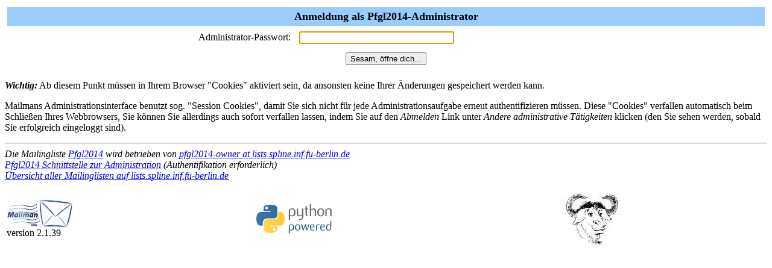

--- FILE ---
content_type: text/html; charset=iso-8859-1
request_url: https://lists.spline.inf.fu-berlin.de/mailman/admin/pfgl2014
body_size: 1152
content:

<html> <head>
  <title>Anmeldung als Pfgl2014-Administrator</title>
<script>function sf(){document.f.adminpw.focus();}</script> </head>
<body bgcolor="#ffffff" onLoad="sf()"> <FORM METHOD=POST
ACTION="/mailman/admin/pfgl2014" name="f">

  <TABLE WIDTH="100%" BORDER="0" CELLSPACING="4" CELLPADDING="5">
    <TR>
      <TD COLSPAN="2" WIDTH="100%" BGCOLOR="#99CCFF" ALIGN="CENTER">
	<B><FONT COLOR="#000000" SIZE="+1">Anmeldung als
Pfgl2014-Administrator
	    </FONT></B>
      </TD>
    </TR>
    <tr>
      <TD><div ALIGN="Right">Administrator-Passwort:</div></TD>
      <TD><INPUT TYPE="password" NAME="adminpw" SIZE="30"></TD>
    </tr>
    <tr>
      <td colspan=2 align=middle><INPUT type="SUBMIT"
                                        name="admlogin"
					value="Sesam, &ouml;ffne dich...">
      </td>
    </tr>
  </TABLE>
      <p><strong><em>Wichtig:</em></strong> Ab diesem Punkt
m&uuml;ssen in Ihrem
      Browser "Cookies" aktiviert sein, da ansonsten keine Ihrer
&Auml;nderungen
      gespeichert werden kann.

      <p>Mailmans Administrationsinterface benutzt sog. "Session
Cookies",
      damit Sie sich nicht f&uuml;r jede Administrationsaufgabe erneut
      authentifizieren m&uuml;ssen. Diese "Cookies" verfallen
automatisch beim
      Schlie&szlig;en Ihres Webbrowsers, Sie k&ouml;nnen Sie
allerdings auch sofort
      verfallen lassen, indem Sie auf den <em>Abmelden</em> Link unter
      <em>Andere administrative T&auml;tigkeiten</em> klicken (den Sie
sehen
      werden, sobald Sie erfolgreich eingeloggt sind).
</FORM> </body> </html>

<hr><address>Die Mailingliste <a href="../listinfo/pfgl2014">Pfgl2014</a> wird betrieben von <a href="mailto:pfgl2014-owner@lists.spline.inf.fu-berlin.de">pfgl2014-owner at lists.spline.inf.fu-berlin.de</a><br><a href="../admin/pfgl2014">Pfgl2014 Schnittstelle zur Administration</a> (Authentifikation erforderlich)<br><a href="../listinfo">Übersicht aller Mailinglisten auf lists.spline.inf.fu-berlin.de</a><p>
<table WIDTH="100%" BORDER="0">
  <tr>
    <td><img src="/icons/mailman.jpg" alt="Delivered by Mailman" border=0><br>version 2.1.39</td>
    <td><img src="/icons/PythonPowered.png" alt="Python Powered" border=0></td>
    <td><img src="/icons/gnu-head-tiny.jpg" alt="GNU's Not Unix" border=0></td>
  </tr>
</table>
</address>
